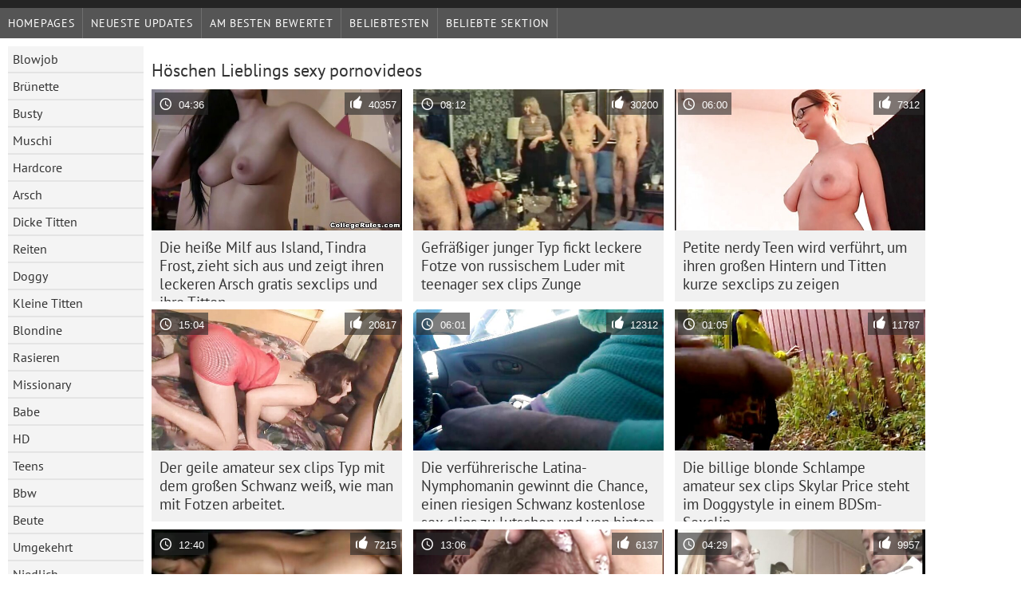

--- FILE ---
content_type: text/html; charset=UTF-8
request_url: https://de.seksklipove.com/category/panties/
body_size: 9181
content:
	<!DOCTYPE html><html lang="de">
<head>
	<meta http-equiv="Content-Type" content="text/html; charset=utf-8"/>
	<title>Höschen Porno-Videos  </title>
	<meta name="description" content="Exklusiv online ansehen  Höschen Hartes XXX in HD-Qualität . Herunterladen real  Höschen Harter Porno kostenlos auf Sexclips . Schwarz, asiatisch und europäisch jung  Höschen sind bereit, in verschiedenen Posen gefickt zu werden. "/>
	<meta name="keywords" content="HD , heißer Porno , Pornovideo , harter xxx "/>
    <base target="_blank">
	<meta name="revisit-after" content="1 day" />
	<meta name="viewport" content="width=device-width, initial-scale=1">
	<meta name="apple-touch-fullscreen" content="yes">

	<link rel="shortcut icon" type="image/x-icon" href="/images/favicon.ico" />
</head>
<body>
<link href="/css/style.css?v=57" rel="stylesheet" type="text/css"/>
<script src="/js/jquery.js" type="text/javascript"></script>
<div id="wrapper">
		<div class="header">

<div id="mobnav"><div id="layout"></div>
	<div id="mobomenu">
<div class="clear"></div>
		<div class="nav_menu">

						<div class="nav_links">
				<a href="/" id="item1" title="Homepages " >Homepages </a>
				<a href="/" id="item2" title="Coole Pornofilme " >Coole Pornofilme </a>
				<span id="vids"><a href="/latest-updates.html"  class="selected" id="item3" title="Neueste Updates " >Neueste Updates </a>
				<a href="/top-rated.html" id="item4" title="Am besten bewertet " >Am besten bewertet </a>
				<a href="/most-popular.html" id="item5" title="beliebtesten " >beliebtesten </a></span>
				<a href="#" id="catlink" title="Alle Abteilungen ">Alle Abteilungen </a>
				<a href="/categories.html" title="Beliebte Sektion " id="item7">Beliebte Sektion </a>
				
			</div>

			<div class="clear"></div>
		</div>
	</div>
	<div id="mobexit"></div>
</div>
</div>
<div class="clear"></div>﻿<div id="l_categories" class="showcat">
		<a href="#" class="back">Zurück </a>
	<a href="/category/blowjob/">Blowjob</a>
	
	
<a href="/category/brunette/">Brünette</a>
	
	
<a href="/category/busty/">Busty</a>
	
	
<a href="/category/pussy/">Muschi</a>
	
	
<a href="/category/hardcore/">Hardcore</a>
	
	
<a href="/category/ass/">Arsch</a>
	
	
<a href="/category/big+tits/">Dicke Titten</a>
	
	
<a href="/category/riding/">Reiten</a>
	
	
<a href="/category/doggy/">Doggy</a>
	
	
<a href="/category/small+tits/">Kleine Titten</a>
	
	
<a href="/category/blonde/">Blondine</a>
	
	
<a href="/category/shaved/">Rasieren</a>
	
	
<a href="/category/missionary/">Missionary</a>
	
	
<a href="/category/babes/">Babe</a>
	
	
<a href="/category/hd/">HD</a>
	
	
<a href="/category/teens/">Teens</a>
	
	
<a href="/category/milf/">Bbw</a>
	
	
<a href="/category/booty/">Beute</a>
	
	
<a href="/category/cowgirl/">Umgekehrt</a>
	
	
<a href="/category/cute/">Niedlich</a>
	
	
<a href="/category/cumshot/">Facial</a>
	
	
<a href="/category/pussy+licking/">Muschi lecken</a>
	
	
<a href="/category/hot/">Heiß</a>
	
	
<a href="/category/strip/">Streifen</a>
	
	
<a href="/category/beauty/">Schönheit</a>
	
	
<a href="/category/toys/">Sexspielzeug</a>
	
	
<a href="/category/stockings/">Strumpf</a>
	
	
<a href="/category/masturbate/">Masturbieren</a>
	
	
<a href="/category/threesome/">Dreier</a>
	
	
<a href="/category/asian/">Asiatisch</a>
	
	
<a href="/category/anal/">Anal</a>
	
	
<a href="/category/lingerie/">Wäsche</a>
	
	
<a href="/category/panties/">Höschen</a>
	
	
<a href="/category/fingering/">Fingersatz</a>
	
	
<a href="/category/horny/">Geil</a>
	
	
<a href="/category/deepthroat/">Tief in den Rachen</a>
	
	
<a href="/category/hairy/">Haarig</a>
	
	
<a href="/category/lesbian/">Lesbe</a>
	
	
<a href="/category/natural/">Natürlich</a>
	
	
<a href="/category/slut/">Schlampe</a>
	
	
<a href="/category/sweet/">Süß</a>
	
	
<a href="/category/facial/">Gesicht</a>
	
	
<a href="/category/amateur/">Amateur</a>
	
	
<a href="/category/japanese/">Japanisch</a>
	
	
<a href="/category/solo/">Solo</a>
	
	
<a href="/category/pornstars/">Pornstars</a>
	
	
<a href="/category/outdoor/">Außenpool</a>
	
	
<a href="/category/big+cock/">Großer Schwanz</a>
	
	
<a href="/category/redhead/">Rothaarig</a>
	
	

<a href="https://pornofilme.best/" target="_blank" style="background-color: #d9d9d9;">Deutsche pornofilme</a>
	
	
	<a href="https://reifensex.com/" target="_blank" style="background-color: #d9d9d9;">Reifen sex</a>
	
	
	<a href="https://reifenackteweiber.com/" target="_blank" style="background-color: #d9d9d9;">Reife nackte weiber</a>
	
	
	<a href="https://de.xxxhinditube.com/" target="_blank" style="background-color: #d9d9d9;">Reifen porn</a>
	
	
	<a href="https://de.filmovisex.org/" target="_blank" style="background-color: #d9d9d9;">Private pornofilme</a>
	
	
	<a href="https://de.desisekasi.com/" target="_blank" style="background-color: #d9d9d9;">Erotik sex</a>
	
	
	<a href="https://hausfrauenreife.com/" target="_blank" style="background-color: #d9d9d9;">Hausfrauen reife</a>
	
	
	<a href="http://altegeilefrauen.net/" target="_blank" style="background-color: #d9d9d9;">Alte Geile Frauen</a>
	
	
	<a href="https://freiepornofilme.com/" target="_blank" style="background-color: #d9d9d9;">Freie pornofilme</a>
	
	
	<a href="https://pornovater.com/" target="_blank" style="background-color: #d9d9d9;">Porno vater</a>
	
	
	<a href="https://de.sekslucah.com/" target="_blank" style="background-color: #d9d9d9;">Reife frau porn</a>
	
	
	<a href="https://de.azeriporno.org/" target="_blank" style="background-color: #d9d9d9;">Kostenlose porno</a>
	
	
	<a href="https://de.sexfilmpjesgratis.com/" target="_blank" style="background-color: #d9d9d9;">Kostenlose pornofilme reife frauen</a>
	
	
	<a href="https://de.szexpornoingyen.com/" target="_blank" style="background-color: #d9d9d9;">Freie sexfilme</a>
	
	
	<a href="https://de.filmekxxx.com/" target="_blank" style="background-color: #d9d9d9;">Kostenlose pornovideos</a>
	
	
	<a href="https://de.ingyenpornoonline.com/" target="_blank" style="background-color: #d9d9d9;">Deutsche sexfilme</a>
	
	
	<a href="https://de.senorascojiendo.com/" target="_blank" style="background-color: #d9d9d9;">Lesbensex</a>
	
	
	<a href="https://de.ingyenespornooldalak.com/" target="_blank" style="background-color: #d9d9d9;">Pornofilme gratis</a>
	
	
	<a href="https://de.pornoszexvideok.com/" target="_blank" style="background-color: #d9d9d9;">Sex filme gratis</a>
	
	
	<a href="https://de.szexivideok.com/" target="_blank" style="background-color: #d9d9d9;">Deutsche erotikfilme</a>
	
	
			<div class="clear"></div>
</div><div id="main_content">
<h1 class="porntitle fleft">Höschen Lieblings sexy pornovideos </h1>
																									<div class="clear"></div>
<div class="pornkvideos"><div class="wrap">
	<div class="vid_info">
		<a href="https://de.seksklipove.com/link.php"><img src="https://de.seksklipove.com/media/thumbs/5/v08705.jpg?1652309065" alt="Die heiße Milf aus Island, Tindra Frost, zieht sich aus und zeigt ihren leckeren Arsch gratis sexclips und ihre Titten"   ></a>
		<div class="vlength">04:36</div>
		<div class="likes">40357</div>
	</div>
	<h2><a href="https://de.seksklipove.com/link.php" title="Die heiße Milf aus Island, Tindra Frost, zieht sich aus und zeigt ihren leckeren Arsch gratis sexclips und ihre Titten" class="hl" style="height: 69px;">Die heiße Milf aus Island, Tindra Frost, zieht sich aus und zeigt ihren leckeren Arsch gratis sexclips und ihre Titten</a></h2>
</div></div>
<div class="pornkvideos"><div class="wrap">
	<div class="vid_info">
		<a href="/video/7240/gefr%C3%A4%C3%9Figer-junger-typ-fickt-leckere-fotze-von-russischem-luder-mit-teenager-sex-clips-zunge/"><img src="https://de.seksklipove.com/media/thumbs/0/v07240.jpg?1655779251" alt="Gefräßiger junger Typ fickt leckere Fotze von russischem Luder mit teenager sex clips Zunge"   ></a>
		<div class="vlength">08:12</div>
		<div class="likes">30200</div>
	</div>
	<h2><a href="/video/7240/gefr%C3%A4%C3%9Figer-junger-typ-fickt-leckere-fotze-von-russischem-luder-mit-teenager-sex-clips-zunge/" title="Gefräßiger junger Typ fickt leckere Fotze von russischem Luder mit teenager sex clips Zunge" class="hl" style="height: 69px;">Gefräßiger junger Typ fickt leckere Fotze von russischem Luder mit teenager sex clips Zunge</a></h2>
</div></div>
<div class="pornkvideos"><div class="wrap">
	<div class="vid_info">
		<a href="/video/6418/petite-nerdy-teen-wird-verf%C3%BChrt-um-ihren-gro%C3%9Fen-hintern-und-titten-kurze-sexclips-zu-zeigen/"><img src="https://de.seksklipove.com/media/thumbs/8/v06418.jpg?1651902847" alt="Petite nerdy Teen wird verführt, um ihren großen Hintern und Titten kurze sexclips zu zeigen"   ></a>
		<div class="vlength">06:00</div>
		<div class="likes">7312</div>
	</div>
	<h2><a href="/video/6418/petite-nerdy-teen-wird-verf%C3%BChrt-um-ihren-gro%C3%9Fen-hintern-und-titten-kurze-sexclips-zu-zeigen/" title="Petite nerdy Teen wird verführt, um ihren großen Hintern und Titten kurze sexclips zu zeigen" class="hl" style="height: 69px;">Petite nerdy Teen wird verführt, um ihren großen Hintern und Titten kurze sexclips zu zeigen</a></h2>
</div></div>
<div class="pornkvideos"><div class="wrap">
	<div class="vid_info">
		<a href="/video/3005/der-geile-amateur-sex-clips-typ-mit-dem-gro%C3%9Fen-schwanz-wei%C3%9F-wie-man-mit-fotzen-arbeitet-/"><img src="https://de.seksklipove.com/media/thumbs/5/v03005.jpg?1653353700" alt="Der geile amateur sex clips Typ mit dem großen Schwanz weiß, wie man mit Fotzen arbeitet."   ></a>
		<div class="vlength">15:04</div>
		<div class="likes">20817</div>
	</div>
	<h2><a href="/video/3005/der-geile-amateur-sex-clips-typ-mit-dem-gro%C3%9Fen-schwanz-wei%C3%9F-wie-man-mit-fotzen-arbeitet-/" title="Der geile amateur sex clips Typ mit dem großen Schwanz weiß, wie man mit Fotzen arbeitet." class="hl" style="height: 69px;">Der geile amateur sex clips Typ mit dem großen Schwanz weiß, wie man mit Fotzen arbeitet.</a></h2>
</div></div>
<div class="pornkvideos"><div class="wrap">
	<div class="vid_info">
		<a href="https://de.seksklipove.com/link.php"><img src="https://de.seksklipove.com/media/thumbs/5/v00105.jpg?1652874436" alt="Die verführerische Latina-Nymphomanin gewinnt die Chance, einen riesigen Schwanz kostenlose sex clips zu lutschen und von hinten gefickt zu werden"   ></a>
		<div class="vlength">06:01</div>
		<div class="likes">12312</div>
	</div>
	<h2><a href="https://de.seksklipove.com/link.php" title="Die verführerische Latina-Nymphomanin gewinnt die Chance, einen riesigen Schwanz kostenlose sex clips zu lutschen und von hinten gefickt zu werden" class="hl" style="height: 69px;">Die verführerische Latina-Nymphomanin gewinnt die Chance, einen riesigen Schwanz kostenlose sex clips zu lutschen und von hinten gefickt zu werden</a></h2>
</div></div>
<div class="pornkvideos"><div class="wrap">
	<div class="vid_info">
		<a href="/video/6428/die-billige-blonde-schlampe-amateur-sex-clips-skylar-price-steht-im-doggystyle-in-einem-bdsm-sexclip/"><img src="https://de.seksklipove.com/media/thumbs/8/v06428.jpg?1652046603" alt="Die billige blonde Schlampe amateur sex clips Skylar Price steht im Doggystyle in einem BDSm-Sexclip"   ></a>
		<div class="vlength">01:05</div>
		<div class="likes">11787</div>
	</div>
	<h2><a href="/video/6428/die-billige-blonde-schlampe-amateur-sex-clips-skylar-price-steht-im-doggystyle-in-einem-bdsm-sexclip/" title="Die billige blonde Schlampe amateur sex clips Skylar Price steht im Doggystyle in einem BDSm-Sexclip" class="hl" style="height: 69px;">Die billige blonde Schlampe amateur sex clips Skylar Price steht im Doggystyle in einem BDSm-Sexclip</a></h2>
</div></div>
<div class="pornkvideos"><div class="wrap">
	<div class="vid_info">
		<a href="/video/6361/squirtende-raserei-der-versauten-deutsche-sex-clips-br%C3%BCnetten-sexploitin-michelle-avanti/"><img src="https://de.seksklipove.com/media/thumbs/1/v06361.jpg?1651887407" alt="Squirtende Raserei der versauten deutsche sex clips brünetten Sexploitin Michelle Avanti"   ></a>
		<div class="vlength">12:40</div>
		<div class="likes">7215</div>
	</div>
	<h2><a href="/video/6361/squirtende-raserei-der-versauten-deutsche-sex-clips-br%C3%BCnetten-sexploitin-michelle-avanti/" title="Squirtende Raserei der versauten deutsche sex clips brünetten Sexploitin Michelle Avanti" class="hl" style="height: 69px;">Squirtende Raserei der versauten deutsche sex clips brünetten Sexploitin Michelle Avanti</a></h2>
</div></div>
<div class="pornkvideos"><div class="wrap">
	<div class="vid_info">
		<a href="/video/8779/erstaunliche-hellhaarige-muschifresser-amateur-sex-clips-mit-s%C3%BC%C3%9Fen-titten-benutzen-ein-paar-spielsachen-f%C3%BCr-einen-orgasmus/"><img src="https://de.seksklipove.com/media/thumbs/9/v08779.jpg?1651891897" alt="Erstaunliche hellhaarige Muschifresser amateur sex clips mit süßen Titten benutzen ein paar Spielsachen für einen Orgasmus"   ></a>
		<div class="vlength">13:06</div>
		<div class="likes">6137</div>
	</div>
	<h2><a href="/video/8779/erstaunliche-hellhaarige-muschifresser-amateur-sex-clips-mit-s%C3%BC%C3%9Fen-titten-benutzen-ein-paar-spielsachen-f%C3%BCr-einen-orgasmus/" title="Erstaunliche hellhaarige Muschifresser amateur sex clips mit süßen Titten benutzen ein paar Spielsachen für einen Orgasmus" class="hl" style="height: 69px;">Erstaunliche hellhaarige Muschifresser amateur sex clips mit süßen Titten benutzen ein paar Spielsachen für einen Orgasmus</a></h2>
</div></div>
<div class="pornkvideos"><div class="wrap">
	<div class="vid_info">
		<a href="https://de.seksklipove.com/link.php"><img src="https://de.seksklipove.com/media/thumbs/7/v09727.jpg?1652974534" alt="Die Killerin Lucy Zara zeigt uns ihre fesselnde sexclips gratis Muschi und ihre großen falschen Möpse"   ></a>
		<div class="vlength">04:29</div>
		<div class="likes">9957</div>
	</div>
	<h2><a href="https://de.seksklipove.com/link.php" title="Die Killerin Lucy Zara zeigt uns ihre fesselnde sexclips gratis Muschi und ihre großen falschen Möpse" class="hl" style="height: 69px;">Die Killerin Lucy Zara zeigt uns ihre fesselnde sexclips gratis Muschi und ihre großen falschen Möpse</a></h2>
</div></div>
<div class="pornkvideos"><div class="wrap">
	<div class="vid_info">
		<a href="/video/4068/versaute-br%C3%BCnette-s%C3%BC%C3%9Fe-wird-bbc-des-kumpels-promi-sex-clips-ihres-mannes-lutschen/"><img src="https://de.seksklipove.com/media/thumbs/8/v04068.jpg?1653031798" alt="Versaute brünette Süße wird BBC des Kumpels promi sex clips ihres Mannes lutschen"   ></a>
		<div class="vlength">03:54</div>
		<div class="likes">6411</div>
	</div>
	<h2><a href="/video/4068/versaute-br%C3%BCnette-s%C3%BC%C3%9Fe-wird-bbc-des-kumpels-promi-sex-clips-ihres-mannes-lutschen/" title="Versaute brünette Süße wird BBC des Kumpels promi sex clips ihres Mannes lutschen" class="hl" style="height: 69px;">Versaute brünette Süße wird BBC des Kumpels promi sex clips ihres Mannes lutschen</a></h2>
</div></div>
<div class="pornkvideos"><div class="wrap">
	<div class="vid_info">
		<a href="/video/5666/francesca-sin-%C3%B6ffnet-ihre-muschitore-und-l%C3%A4dt-eine-strand-sex-clips-verspielte-zunge-ein/"><img src="https://de.seksklipove.com/media/thumbs/6/v05666.jpg?1651993615" alt="Francesca Sin öffnet ihre Muschitore und lädt eine strand sex clips verspielte Zunge ein"   ></a>
		<div class="vlength">06:15</div>
		<div class="likes">2941</div>
	</div>
	<h2><a href="/video/5666/francesca-sin-%C3%B6ffnet-ihre-muschitore-und-l%C3%A4dt-eine-strand-sex-clips-verspielte-zunge-ein/" title="Francesca Sin öffnet ihre Muschitore und lädt eine strand sex clips verspielte Zunge ein" class="hl" style="height: 69px;">Francesca Sin öffnet ihre Muschitore und lädt eine strand sex clips verspielte Zunge ein</a></h2>
</div></div>
<div class="pornkvideos"><div class="wrap">
	<div class="vid_info">
		<a href="https://de.seksklipove.com/link.php"><img src="https://de.seksklipove.com/media/thumbs/7/v05677.jpg?1653784925" alt="Der geile Teenie Cindy benutzt einen elektrischen Vibrator, um ihren Kitzler zu stimulieren kurze sexclips"   ></a>
		<div class="vlength">05:50</div>
		<div class="likes">4480</div>
	</div>
	<h2><a href="https://de.seksklipove.com/link.php" title="Der geile Teenie Cindy benutzt einen elektrischen Vibrator, um ihren Kitzler zu stimulieren kurze sexclips" class="hl" style="height: 69px;">Der geile Teenie Cindy benutzt einen elektrischen Vibrator, um ihren Kitzler zu stimulieren kurze sexclips</a></h2>
</div></div>
<div class="pornkvideos"><div class="wrap">
	<div class="vid_info">
		<a href="/video/2022/blondes-erotische-sexclips-junges-m%C3%A4dchen-samantha-fingert-ihre-muschi/"><img src="https://de.seksklipove.com/media/thumbs/2/v02022.jpg?1653065680" alt="Blondes erotische sexclips junges Mädchen Samantha fingert ihre Muschi"   ></a>
		<div class="vlength">05:45</div>
		<div class="likes">7161</div>
	</div>
	<h2><a href="/video/2022/blondes-erotische-sexclips-junges-m%C3%A4dchen-samantha-fingert-ihre-muschi/" title="Blondes erotische sexclips junges Mädchen Samantha fingert ihre Muschi" class="hl" style="height: 69px;">Blondes erotische sexclips junges Mädchen Samantha fingert ihre Muschi</a></h2>
</div></div>
<div class="pornkvideos"><div class="wrap">
	<div class="vid_info">
		<a href="https://de.seksklipove.com/link.php"><img src="https://de.seksklipove.com/media/thumbs/0/v09310.jpg?1652344321" alt="Man sollte die geile Abigaile nicht alleine lassen reife frauen sex clips"   ></a>
		<div class="vlength">08:51</div>
		<div class="likes">7178</div>
	</div>
	<h2><a href="https://de.seksklipove.com/link.php" title="Man sollte die geile Abigaile nicht alleine lassen reife frauen sex clips" class="hl" style="height: 69px;">Man sollte die geile Abigaile nicht alleine lassen reife frauen sex clips</a></h2>
</div></div>
<div class="pornkvideos"><div class="wrap">
	<div class="vid_info">
		<a href="/video/7598/langbeinige-schlampe-in-sexy-jeansrock-jolie-jerry-bl%C3%A4st-schwanz-sex-clip-celebrity-im-69er-stil/"><img src="https://de.seksklipove.com/media/thumbs/8/v07598.jpg?1653881909" alt="Langbeinige Schlampe in sexy Jeansrock Jolie Jerry bläst Schwanz sex clip celebrity im 69er-Stil"   ></a>
		<div class="vlength">02:10</div>
		<div class="likes">5608</div>
	</div>
	<h2><a href="/video/7598/langbeinige-schlampe-in-sexy-jeansrock-jolie-jerry-bl%C3%A4st-schwanz-sex-clip-celebrity-im-69er-stil/" title="Langbeinige Schlampe in sexy Jeansrock Jolie Jerry bläst Schwanz sex clip celebrity im 69er-Stil" class="hl" style="height: 69px;">Langbeinige Schlampe in sexy Jeansrock Jolie Jerry bläst Schwanz sex clip celebrity im 69er-Stil</a></h2>
</div></div>
<div class="pornkvideos"><div class="wrap">
	<div class="vid_info">
		<a href="https://de.seksklipove.com/link.php"><img src="https://de.seksklipove.com/media/thumbs/7/v02937.jpg?1652720120" alt="Fickhungrige asiatische MILF Maria deutsche sexclips Yuuki liebt heiße Masturbation"   ></a>
		<div class="vlength">10:39</div>
		<div class="likes">7233</div>
	</div>
	<h2><a href="https://de.seksklipove.com/link.php" title="Fickhungrige asiatische MILF Maria deutsche sexclips Yuuki liebt heiße Masturbation" class="hl" style="height: 69px;">Fickhungrige asiatische MILF Maria deutsche sexclips Yuuki liebt heiße Masturbation</a></h2>
</div></div>
<div class="pornkvideos"><div class="wrap">
	<div class="vid_info">
		<a href="https://de.seksklipove.com/link.php"><img src="https://de.seksklipove.com/media/thumbs/1/v01871.jpg?1652218474" alt="Die tätowierte Brünette Rebecca wird sex clip celebrity von einem versauten dicken Typen gefickt und vollgespritzt"   ></a>
		<div class="vlength">06:00</div>
		<div class="likes">8945</div>
	</div>
	<h2><a href="https://de.seksklipove.com/link.php" title="Die tätowierte Brünette Rebecca wird sex clip celebrity von einem versauten dicken Typen gefickt und vollgespritzt" class="hl" style="height: 69px;">Die tätowierte Brünette Rebecca wird sex clip celebrity von einem versauten dicken Typen gefickt und vollgespritzt</a></h2>
</div></div>
<div class="pornkvideos"><div class="wrap">
	<div class="vid_info">
		<a href="https://de.seksklipove.com/link.php"><img src="https://de.seksklipove.com/media/thumbs/4/v08764.jpg?1653612206" alt="Wunderbare Brünette mädchen sex clips mit Hintern und versaute Blondine spreizen die Beine, um geleckt zu werden"   ></a>
		<div class="vlength">04:18</div>
		<div class="likes">9029</div>
	</div>
	<h2><a href="https://de.seksklipove.com/link.php" title="Wunderbare Brünette mädchen sex clips mit Hintern und versaute Blondine spreizen die Beine, um geleckt zu werden" class="hl" style="height: 69px;">Wunderbare Brünette mädchen sex clips mit Hintern und versaute Blondine spreizen die Beine, um geleckt zu werden</a></h2>
</div></div>
<div class="pornkvideos"><div class="wrap">
	<div class="vid_info">
		<a href="https://de.seksklipove.com/link.php"><img src="https://de.seksklipove.com/media/thumbs/3/v06703.jpg?1654741167" alt="Die freie deutsche sexclips göttliche japanische Studentin Sara Akikawa bekommt ihre frechen Titten mit einem Vibrator gekitzelt"   ></a>
		<div class="vlength">06:39</div>
		<div class="likes">9057</div>
	</div>
	<h2><a href="https://de.seksklipove.com/link.php" title="Die freie deutsche sexclips göttliche japanische Studentin Sara Akikawa bekommt ihre frechen Titten mit einem Vibrator gekitzelt" class="hl" style="height: 69px;">Die freie deutsche sexclips göttliche japanische Studentin Sara Akikawa bekommt ihre frechen Titten mit einem Vibrator gekitzelt</a></h2>
</div></div>
<div class="pornkvideos"><div class="wrap">
	<div class="vid_info">
		<a href="https://de.seksklipove.com/link.php"><img src="https://de.seksklipove.com/media/thumbs/1/v00041.jpg?1652468290" alt="Appetitlicher, ganz natürlicher und großer Rotschopf wird von schwarzem Kerl in stehender sexclips amateur Pose gefickt"   ></a>
		<div class="vlength">05:09</div>
		<div class="likes">8335</div>
	</div>
	<h2><a href="https://de.seksklipove.com/link.php" title="Appetitlicher, ganz natürlicher und großer Rotschopf wird von schwarzem Kerl in stehender sexclips amateur Pose gefickt" class="hl" style="height: 69px;">Appetitlicher, ganz natürlicher und großer Rotschopf wird von schwarzem Kerl in stehender sexclips amateur Pose gefickt</a></h2>
</div></div>
<div class="pornkvideos"><div class="wrap">
	<div class="vid_info">
		<a href="/video/1381/fantastische-blonde-schlampe-susan-in-sexclips-kostenlos-rosa-outfit-fingert-ihre-muschi-und-ihren-anus/"><img src="https://de.seksklipove.com/media/thumbs/1/v01381.jpg?1652038319" alt="Fantastische blonde Schlampe Susan in sexclips kostenlos rosa Outfit fingert ihre Muschi und ihren Anus"   ></a>
		<div class="vlength">12:38</div>
		<div class="likes">8345</div>
	</div>
	<h2><a href="/video/1381/fantastische-blonde-schlampe-susan-in-sexclips-kostenlos-rosa-outfit-fingert-ihre-muschi-und-ihren-anus/" title="Fantastische blonde Schlampe Susan in sexclips kostenlos rosa Outfit fingert ihre Muschi und ihren Anus" class="hl" style="height: 69px;">Fantastische blonde Schlampe Susan in sexclips kostenlos rosa Outfit fingert ihre Muschi und ihren Anus</a></h2>
</div></div>
<div class="pornkvideos"><div class="wrap">
	<div class="vid_info">
		<a href="/video/6478/das-eifrige-sex-clips-kostenlos-schwarzhaarige-k%C3%BCken-angel-pink-strippt-vor-der-kamera/"><img src="https://de.seksklipove.com/media/thumbs/8/v06478.jpg?1652881685" alt="Das eifrige sex clips kostenlos schwarzhaarige Küken Angel Pink strippt vor der Kamera"   ></a>
		<div class="vlength">02:23</div>
		<div class="likes">5114</div>
	</div>
	<h2><a href="/video/6478/das-eifrige-sex-clips-kostenlos-schwarzhaarige-k%C3%BCken-angel-pink-strippt-vor-der-kamera/" title="Das eifrige sex clips kostenlos schwarzhaarige Küken Angel Pink strippt vor der Kamera" class="hl" style="height: 69px;">Das eifrige sex clips kostenlos schwarzhaarige Küken Angel Pink strippt vor der Kamera</a></h2>
</div></div>
<div class="pornkvideos"><div class="wrap">
	<div class="vid_info">
		<a href="/video/4419/die-saftige-muschi-von-ash-hollywood-muss-poliert-werden-gratis-sexclips/"><img src="https://de.seksklipove.com/media/thumbs/9/v04419.jpg?1655957941" alt="Die saftige Muschi von Ash Hollywood muss poliert werden gratis sexclips"   ></a>
		<div class="vlength">06:14</div>
		<div class="likes">4269</div>
	</div>
	<h2><a href="/video/4419/die-saftige-muschi-von-ash-hollywood-muss-poliert-werden-gratis-sexclips/" title="Die saftige Muschi von Ash Hollywood muss poliert werden gratis sexclips" class="hl" style="height: 69px;">Die saftige Muschi von Ash Hollywood muss poliert werden gratis sexclips</a></h2>
</div></div>
<div class="pornkvideos"><div class="wrap">
	<div class="vid_info">
		<a href="/video/567/die-fantastische-sex-clips-kostenlos-br%C3%BCnette-zafira-zieht-ihre-dessous-aus-und-zeigt-ihr-arschloch/"><img src="https://de.seksklipove.com/media/thumbs/7/v00567.jpg?1657245341" alt="Die fantastische sex clips kostenlos Brünette Zafira zieht ihre Dessous aus und zeigt ihr Arschloch"   ></a>
		<div class="vlength">08:00</div>
		<div class="likes">7708</div>
	</div>
	<h2><a href="/video/567/die-fantastische-sex-clips-kostenlos-br%C3%BCnette-zafira-zieht-ihre-dessous-aus-und-zeigt-ihr-arschloch/" title="Die fantastische sex clips kostenlos Brünette Zafira zieht ihre Dessous aus und zeigt ihr Arschloch" class="hl" style="height: 69px;">Die fantastische sex clips kostenlos Brünette Zafira zieht ihre Dessous aus und zeigt ihr Arschloch</a></h2>
</div></div>
<div class="pornkvideos"><div class="wrap">
	<div class="vid_info">
		<a href="/video/2871/nuttige-hure-hat-sex-clips-amateur-ihrem-mann-die-h%C3%A4nde-gefesselt-und-vergn%C3%BCgt-sich-mit-seinem-penis/"><img src="https://de.seksklipove.com/media/thumbs/1/v02871.jpg?1651924240" alt="Nuttige Hure hat sex clips amateur ihrem Mann die Hände gefesselt und vergnügt sich mit seinem Penis"   ></a>
		<div class="vlength">07:12</div>
		<div class="likes">3461</div>
	</div>
	<h2><a href="/video/2871/nuttige-hure-hat-sex-clips-amateur-ihrem-mann-die-h%C3%A4nde-gefesselt-und-vergn%C3%BCgt-sich-mit-seinem-penis/" title="Nuttige Hure hat sex clips amateur ihrem Mann die Hände gefesselt und vergnügt sich mit seinem Penis" class="hl" style="height: 69px;">Nuttige Hure hat sex clips amateur ihrem Mann die Hände gefesselt und vergnügt sich mit seinem Penis</a></h2>
</div></div>
<div class="pornkvideos"><div class="wrap">
	<div class="vid_info">
		<a href="/video/6099/hypnotisierende-br%C3%BCnette-amateurin-bekommt-muschi-von-geilem-daddy-geleckt-geile-sex-clips/"><img src="https://de.seksklipove.com/media/thumbs/9/v06099.jpg?1653357267" alt="Hypnotisierende brünette Amateurin bekommt Muschi von geilem Daddy geleckt geile sex clips"   ></a>
		<div class="vlength">13:48</div>
		<div class="likes">8733</div>
	</div>
	<h2><a href="/video/6099/hypnotisierende-br%C3%BCnette-amateurin-bekommt-muschi-von-geilem-daddy-geleckt-geile-sex-clips/" title="Hypnotisierende brünette Amateurin bekommt Muschi von geilem Daddy geleckt geile sex clips" class="hl" style="height: 69px;">Hypnotisierende brünette Amateurin bekommt Muschi von geilem Daddy geleckt geile sex clips</a></h2>
</div></div>
<div class="pornkvideos"><div class="wrap">
	<div class="vid_info">
		<a href="/video/2001/die-schmutzige-hure-kanae-serizawa-bekommt-ihre-haarige-muschi-gefingert-amateuer-sex-clips/"><img src="https://de.seksklipove.com/media/thumbs/1/v02001.jpg?1652206097" alt="Die schmutzige Hure Kanae Serizawa bekommt ihre haarige Muschi gefingert amateuer sex clips"   ></a>
		<div class="vlength">06:58</div>
		<div class="likes">9632</div>
	</div>
	<h2><a href="/video/2001/die-schmutzige-hure-kanae-serizawa-bekommt-ihre-haarige-muschi-gefingert-amateuer-sex-clips/" title="Die schmutzige Hure Kanae Serizawa bekommt ihre haarige Muschi gefingert amateuer sex clips" class="hl" style="height: 69px;">Die schmutzige Hure Kanae Serizawa bekommt ihre haarige Muschi gefingert amateuer sex clips</a></h2>
</div></div>
<div class="pornkvideos"><div class="wrap">
	<div class="vid_info">
		<a href="/video/1390/das-fabelhafte-cowgirl-nikky-thorne-ist-auf-den-knien-und-lutscht-zwei-kostenlose-sexclips-typen/"><img src="https://de.seksklipove.com/media/thumbs/0/v01390.jpg?1655004107" alt="Das fabelhafte Cowgirl Nikky Thorne ist auf den Knien und lutscht zwei kostenlose sexclips Typen"   ></a>
		<div class="vlength">08:16</div>
		<div class="likes">8819</div>
	</div>
	<h2><a href="/video/1390/das-fabelhafte-cowgirl-nikky-thorne-ist-auf-den-knien-und-lutscht-zwei-kostenlose-sexclips-typen/" title="Das fabelhafte Cowgirl Nikky Thorne ist auf den Knien und lutscht zwei kostenlose sexclips Typen" class="hl" style="height: 69px;">Das fabelhafte Cowgirl Nikky Thorne ist auf den Knien und lutscht zwei kostenlose sexclips Typen</a></h2>
</div></div>
<div class="pornkvideos"><div class="wrap">
	<div class="vid_info">
		<a href="/video/7953/die-enorme-sch%C3%B6nheit-eva-smolina-posiert-und-strippt-verf%C3%BChrerisch-vor-einer-kamera-geile-sexclips/"><img src="https://de.seksklipove.com/media/thumbs/3/v07953.jpg?1653615544" alt="Die enorme Schönheit Eva Smolina posiert und strippt verführerisch vor einer Kamera geile sexclips"   ></a>
		<div class="vlength">06:38</div>
		<div class="likes">3532</div>
	</div>
	<h2><a href="/video/7953/die-enorme-sch%C3%B6nheit-eva-smolina-posiert-und-strippt-verf%C3%BChrerisch-vor-einer-kamera-geile-sexclips/" title="Die enorme Schönheit Eva Smolina posiert und strippt verführerisch vor einer Kamera geile sexclips" class="hl" style="height: 69px;">Die enorme Schönheit Eva Smolina posiert und strippt verführerisch vor einer Kamera geile sexclips</a></h2>
</div></div>
<div class="pornkvideos"><div class="wrap">
	<div class="vid_info">
		<a href="/video/7828/das-hinrei%C3%9Fende-luder-amirah-adara-kostenlose-deutsche-sex-clips-wird-nach-einem-sinnlichen-blowjob-gefickt/"><img src="https://de.seksklipove.com/media/thumbs/8/v07828.jpg?1652034303" alt="Das hinreißende Luder Amirah Adara kostenlose deutsche sex clips wird nach einem sinnlichen Blowjob gefickt"   ></a>
		<div class="vlength">07:40</div>
		<div class="likes">10632</div>
	</div>
	<h2><a href="/video/7828/das-hinrei%C3%9Fende-luder-amirah-adara-kostenlose-deutsche-sex-clips-wird-nach-einem-sinnlichen-blowjob-gefickt/" title="Das hinreißende Luder Amirah Adara kostenlose deutsche sex clips wird nach einem sinnlichen Blowjob gefickt" class="hl" style="height: 69px;">Das hinreißende Luder Amirah Adara kostenlose deutsche sex clips wird nach einem sinnlichen Blowjob gefickt</a></h2>
</div></div>
<div class="pornkvideos"><div class="wrap">
	<div class="vid_info">
		<a href="/video/3247/die-verf%C3%BChrerische-blonde-milf-sindy-lange-gibt-kostenlose-sex-clips-einen-pikanten-blowjob/"><img src="https://de.seksklipove.com/media/thumbs/7/v03247.jpg?1653887761" alt="Die verführerische blonde Milf Sindy Lange gibt kostenlose sex clips einen pikanten Blowjob"   ></a>
		<div class="vlength">08:16</div>
		<div class="likes">6375</div>
	</div>
	<h2><a href="/video/3247/die-verf%C3%BChrerische-blonde-milf-sindy-lange-gibt-kostenlose-sex-clips-einen-pikanten-blowjob/" title="Die verführerische blonde Milf Sindy Lange gibt kostenlose sex clips einen pikanten Blowjob" class="hl" style="height: 69px;">Die verführerische blonde Milf Sindy Lange gibt kostenlose sex clips einen pikanten Blowjob</a></h2>
</div></div>
<div class="pornkvideos"><div class="wrap">
	<div class="vid_info">
		<a href="/video/4573/teen-mit-z%C3%B6pfen-sex-clips-german-in-yogahosen-izzy-lush-macht-%C3%BCbungen-und-bekommt-ihren-schlitz-genagelt/"><img src="https://de.seksklipove.com/media/thumbs/3/v04573.jpg?1652499687" alt="Teen mit Zöpfen sex clips german in Yogahosen Izzy Lush macht Übungen und bekommt ihren Schlitz genagelt"   ></a>
		<div class="vlength">07:57</div>
		<div class="likes">13758</div>
	</div>
	<h2><a href="/video/4573/teen-mit-z%C3%B6pfen-sex-clips-german-in-yogahosen-izzy-lush-macht-%C3%BCbungen-und-bekommt-ihren-schlitz-genagelt/" title="Teen mit Zöpfen sex clips german in Yogahosen Izzy Lush macht Übungen und bekommt ihren Schlitz genagelt" class="hl" style="height: 69px;">Teen mit Zöpfen sex clips german in Yogahosen Izzy Lush macht Übungen und bekommt ihren Schlitz genagelt</a></h2>
</div></div>
<div class="pornkvideos"><div class="wrap">
	<div class="vid_info">
		<a href="/video/9378/hussy-brunette-teen-casey-hays-w%C3%A4scht-ihre-muschi-in-einer-badewanne-sexclips-kostenlos/"><img src="https://de.seksklipove.com/media/thumbs/8/v09378.jpg?1657078116" alt="Hussy Brunette Teen Casey Hays wäscht ihre Muschi in einer Badewanne sexclips kostenlos"   ></a>
		<div class="vlength">01:55</div>
		<div class="likes">6432</div>
	</div>
	<h2><a href="/video/9378/hussy-brunette-teen-casey-hays-w%C3%A4scht-ihre-muschi-in-einer-badewanne-sexclips-kostenlos/" title="Hussy Brunette Teen Casey Hays wäscht ihre Muschi in einer Badewanne sexclips kostenlos" class="hl" style="height: 69px;">Hussy Brunette Teen Casey Hays wäscht ihre Muschi in einer Badewanne sexclips kostenlos</a></h2>
</div></div>
<div class="pornkvideos"><div class="wrap">
	<div class="vid_info">
		<a href="/video/6904/hunky-blonde-babe-wirbelt-auf-schlecht-demonstrierenden-kurze-sex-clips-dampfenden-k%C3%B6rper/"><img src="https://de.seksklipove.com/media/thumbs/4/v06904.jpg?1652511696" alt="Hunky blonde Babe wirbelt auf schlecht demonstrierenden kurze sex clips dampfenden Körper"   ></a>
		<div class="vlength">08:06</div>
		<div class="likes">4713</div>
	</div>
	<h2><a href="/video/6904/hunky-blonde-babe-wirbelt-auf-schlecht-demonstrierenden-kurze-sex-clips-dampfenden-k%C3%B6rper/" title="Hunky blonde Babe wirbelt auf schlecht demonstrierenden kurze sex clips dampfenden Körper" class="hl" style="height: 69px;">Hunky blonde Babe wirbelt auf schlecht demonstrierenden kurze sex clips dampfenden Körper</a></h2>
</div></div>
<div class="pornkvideos"><div class="wrap">
	<div class="vid_info">
		<a href="/video/9452/die-%C3%BCppige-br%C3%BCnette-emily-winters-neckt-sie-mit-ihren-leckeren-titten-und-ihrer-private-sex-clips-rasierten-muschi/"><img src="https://de.seksklipove.com/media/thumbs/2/v09452.jpg?1652709536" alt="Die üppige Brünette Emily Winters neckt sie mit ihren leckeren Titten und ihrer private sex clips rasierten Muschi"   ></a>
		<div class="vlength">10:50</div>
		<div class="likes">8548</div>
	</div>
	<h2><a href="/video/9452/die-%C3%BCppige-br%C3%BCnette-emily-winters-neckt-sie-mit-ihren-leckeren-titten-und-ihrer-private-sex-clips-rasierten-muschi/" title="Die üppige Brünette Emily Winters neckt sie mit ihren leckeren Titten und ihrer private sex clips rasierten Muschi" class="hl" style="height: 69px;">Die üppige Brünette Emily Winters neckt sie mit ihren leckeren Titten und ihrer private sex clips rasierten Muschi</a></h2>
</div></div>
<div class="pornkvideos"><div class="wrap">
	<div class="vid_info">
		<a href="/video/1583/leckeres-babe-bree-daniels-leckt-s%C3%BC%C3%9F-aussehenden-rasierten-muff-der-kostenlosesexclips-ihrer-freundin-geh%C3%B6rt/"><img src="https://de.seksklipove.com/media/thumbs/3/v01583.jpg?1651975764" alt="Leckeres Babe Bree Daniels leckt süß aussehenden rasierten Muff, der kostenlosesexclips ihrer Freundin gehört"   ></a>
		<div class="vlength">12:40</div>
		<div class="likes">13364</div>
	</div>
	<h2><a href="/video/1583/leckeres-babe-bree-daniels-leckt-s%C3%BC%C3%9F-aussehenden-rasierten-muff-der-kostenlosesexclips-ihrer-freundin-geh%C3%B6rt/" title="Leckeres Babe Bree Daniels leckt süß aussehenden rasierten Muff, der kostenlosesexclips ihrer Freundin gehört" class="hl" style="height: 69px;">Leckeres Babe Bree Daniels leckt süß aussehenden rasierten Muff, der kostenlosesexclips ihrer Freundin gehört</a></h2>
</div></div>




	
	<style>
a.button {
    box-shadow: 0 1px 2px rgb(0 0 0 / 30%);
    text-align: center;
        font-size: 16px;
    display: inline-block;
    background: #414141;
    margin: 10 2px 4px;
    border-radius: 6px;
    min-width: 10px;
    border: 1px solid #afb9c1; 
    padding: 10px;
    color: #fff;
    cursor: pointer;
    }
    a.button.current {
  
    background: #ff0036;
    text-align: center;
        font-size: 16px;
    display: inline-block;

    margin: 10 2px 4px;
    border-radius: 4px;
    min-width: 10px;
     box-shadow: 0 1px 2px rgb(0 0 0 / 30%); 
    padding: 10px;
    color: #fff;
    cursor: pointer;
        
    } 
    
    .paginator {    width: 100%;
    overflow: hidden;
    text-align: center;
    font-size: 0;
    padding: 10px 0 0 0;  }
    
    .paginator a {   color: #fff;
    text-decoration: none;}
    .paginator a:hover {   color: #fff; 
     background:#636161;
    }
   

		</style>		

	

	

<div class="paginator"><a href='https://de.seksklipove.com/category/panties/?page=1' class='button current'>1</a> <a href='https://de.seksklipove.com/category/panties/?page=2' class='button'>2</a> <a href='https://de.seksklipove.com/category/panties/?page=3' class='button'>3</a> <a href='https://de.seksklipove.com/category/panties/?page=4' class='button'>4</a> <a href='https://de.seksklipove.com/category/panties/?page=5' class='button'>5</a> <a href='https://de.seksklipove.com/category/panties/?page=6' class='button'>6</a> <a href='https://de.seksklipove.com/category/panties/?page=7' class='button'>7</a> <a href='https://de.seksklipove.com/category/panties/?page=8' class='button'>8</a> <a href='https://de.seksklipove.com/category/panties/?page=9' class='button'>9</a> <a href='https://de.seksklipove.com/category/panties/?page=10' class='button'>10</a> <a href='https://de.seksklipove.com/category/panties/?page=11' class='button'>11</a> &nbsp;...&nbsp;&nbsp;<a href='https://de.seksklipove.com/category/panties/?page=28' class='button'>28</a>&nbsp;&nbsp;<a href='https://de.seksklipove.com/category/panties/?page=2' class='button'><span>&rarr;</span></a></div>
</div>
<div class="clear"></div>
<div class="bottom">


			<div class="bott"></div>			<div class="clear"></div>
</div>


</div><div class="bottom">
<style>p a {color: #FFF !important;}</style>
<p>auf diesen Seiten für Erwachsene können Sie kostenlose Pornovideos schauen!</p>
<p>
<a href="https://reifenporn.com/">Reifen porn</a>, 
<a href="https://reifensex.com/">Reifen sex</a>, 
<a href="https://sexmithausfrauen.net/">Sex mit hausfrauen</a>, 
<a href="https://freiepornofilme.com/">Freie pornofilme</a>, 
<a href="https://tochterporn.com/">Tochter porn</a>, 
<a href="https://xxxdeutschvideo.com/">XXX Deutsch video</a>, 
<a href="https://germansexporn.com/">German sex porn</a>, 
<a href="https://erotikfilmegratis.com/" target="_blank">Erotik filme</a>
<a href="https://reifefrauensex.org/">Reife frauen sex filme</a>, 
<a href="https://pornoreife.com/">Porno reife deutsche</a>, 
<a href="https://sexreife.com/">Sex reife</a>, 
<a href="https://reifesexfilme.com/">Reife sexfilme</a>, 
<a href="https://reifensex.org/">Reifen sex</a>, 
<a href="https://damensex.com/">ältere damen sex</a>, 
<a href="https://altefrauensexvideo.com/">Alte frauen sex video</a>, 
<a href="https://kostenlosreifefrauen.com/">Porno kostenlos reife frauen</a>, 
<a href="https://reifenackteweiber.com/">Reife nackte weiber</a>, 
<a href="https://reifetitten.net/">Reife titten</a>, 
<a href="https://gratisreifefrauen.com/">Gratis reife frauen</a>, 
<a href="https://reifefraukostenlos.com/">Reife frau kostenlos</a>, 
<a href="https://reifehausfrauen.net/">Reife hausfrauen</a>, 
<a href="https://kostenlosereifefrauen.com/">Kostenlose reife frauen</a>, 
<a href="https://de.tubeasiaxxx.com/">Gruppensex</a>, 
<a href="https://de.gratissexfilms.org/">Gratis reife frauen</a>, 
<a href="https://de.sexfilmsgratis.com/">Free porno reife frauen</a>, 
<a href="https://de.sexfilmpjesgratis.org/">Reife frau kostenlos</a>, 
<a href="https://de.seksfilmsgratis.com/">Reife hausfrauen</a>, 
<a href="https://de.sexfilmnl.com/">Kostenlose reife frauen</a>, 
<a href="https://de.sexfilmpjesgratis.com/">Kostenlose pornofilme reife frauen</a>, 
<a href="https://de.gratissexfilmxxx.com/">Kostenlose reife frauen pornos</a>, 
<a href="https://de.gratispornofilmen.com/">Titten gratis</a>, 
<a href="https://de.sexfilmgratiskijken.com/">Geile reife frauen kostenlos</a>, 
<a href="https://de.videoamatorialigratuiti.com/">Sex reife frau</a>, 
<a href="https://de.filmitalianixxx.com/">ältere frauen beim sex</a>, 
<a href="https://de.videovecchietroie.com/">Deutsche reife porno</a>, 
<a href="https://de.videocasalinghigratis.com/">Reife frauen porno kostenlos</a>, 
<a href="https://de.filmpornononna.com/">Reife frauen sexfilme</a>, 
<a href="https://de.erotischefilmpjes.net/">Reife frauen für sex</a>, 
<a href="https://de.filmserotiek.com/">Deutsche alte pornos</a>, 
<a href="https://de.nlsexfilms.net/">Reife frauen pornofilme</a>, 
<a href="https://de.neukenfilm.net/">Porno reife damen</a>, 
<a href="https://de.meisjeneuken.net/">ältere pornos</a>, 
<a href="https://de.nederlandsesexfilm.net/">Porn reife</a>, 
<a href="https://de.gratisseksfilm.com/">Free porno reife frauen</a>, 
<a href="https://de.seksfilmgratis.com/">Reifen porn</a>, 
<a href="https://de.azeriporno.org/">Kostenlose porno</a>, 
<a href="https://de.szexivideok.com/">Deutsche erotikfilme</a>, 
<a href="https://de.ingyenespornooldalak.com/">Pornofilme gratis</a>, 
<a href="https://de.pornokvideok.com/">Kostenlose sexvideos</a>, 
<a href="https://de.pornoszexvideok.com/">Sex filme gratis</a>, 
<a href="https://de.filmekxxx.com/">Kostenlose pornovideos</a>, 
<a href="https://de.ingyenpornoonline.com/">Deutsche sexfilme</a>, 
<a href="https://de.szexpornoingyen.com/">Freie sexfilme</a>, 
<a href="https://de.xxxpornovideok.com/">Gratis pornofilme</a>, 
<a href="https://de.xxxfilmekingyen.com/">Amateur pornofilme</a>, 
<a href="https://de.pornoklipove.org/">Hausfrauen sex</a>, 
<a href="https://seksklipove.com/">Секс клипове</a>, 
<a href="https://lt.seksklipove.com/">Porno seksas</a>, 
<a href="https://fr.seksklipove.com/">Film porn francais</a>, 
<a href="https://bn.seksklipove.com/">চোদাচুদি</a>, 
<a href="https://de.seksklipove.com/">Sexclips</a>, 
<a href="https://fa.seksklipove.com/">سکس عرب</a>, 
<a href="https://ar.seksklipove.com/">افلام سكس اجنبي مترجم</a>, 
<a href="https://ta.seksklipove.com/">தமிழ் செக்ஸ் வீடியோ</a>, 
<a href="https://ms.seksklipove.com/">XXX lucah</a>, 
<a href="https://mk.seksklipove.com/">Секси видеа</a>, 
<a href="https://km.seksklipove.com/">វីដេអូសិចស៊ី<a>. 
</p></div>
<div id="upblock"></div>

<script src="/js/ajaxk.js?v=1" type="text/javascript"></script>

</body>
</html>